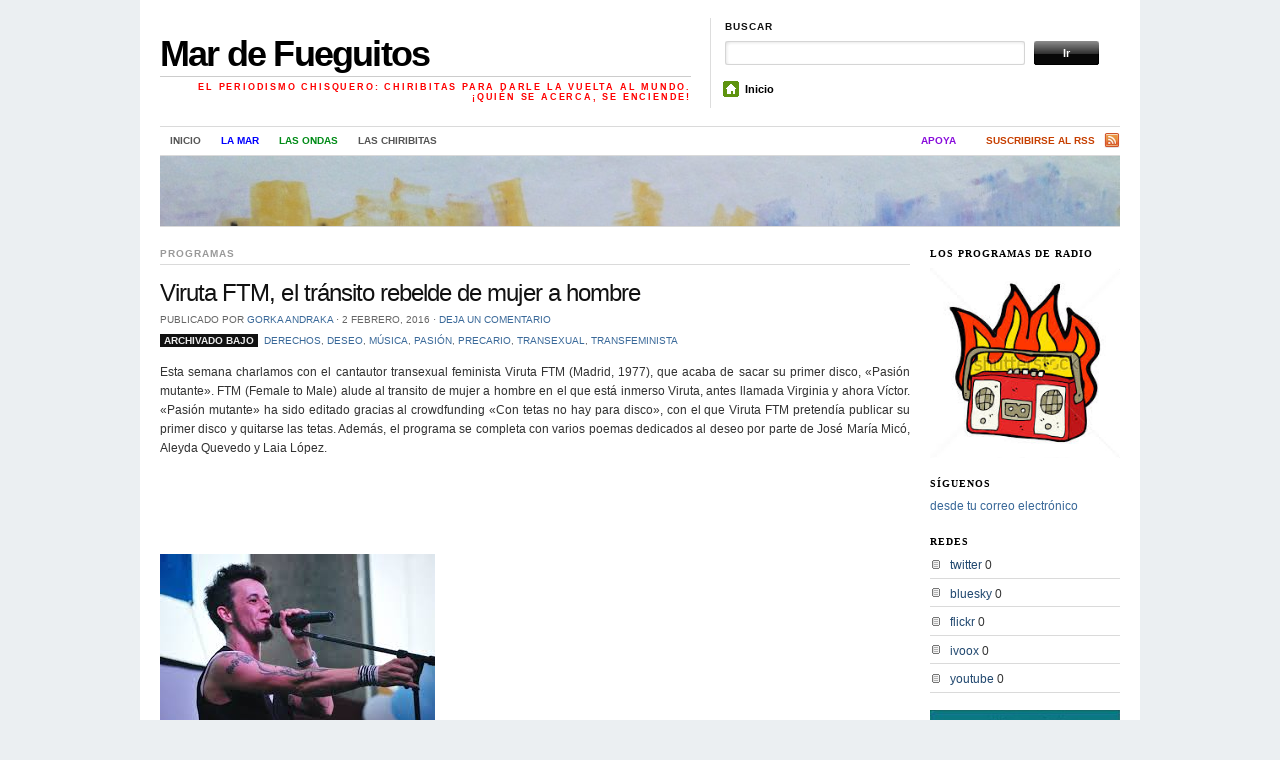

--- FILE ---
content_type: text/html; charset=UTF-8
request_url: https://mardefueguitos.info/2016/02/02/viruta-ftm-el-transito-rebelde-de-mujer-a-hombre/
body_size: 12557
content:
<!DOCTYPE html>
<!--[if IE 7]>
<html id="ie7" lang="es">
<![endif]-->
<!--[if (gt IE 7) | (!IE)]><!-->
<html lang="es">
<!--<![endif]-->
<head>
<meta charset="UTF-8" />
<title>Viruta FTM, el tránsito rebelde de mujer a hombre | Mar de Fueguitos</title>
<link rel="profile" href="http://gmpg.org/xfn/11" />
<link rel="pingback" href="https://mardefueguitos.info/xmlrpc.php" />
<meta name='robots' content='max-image-preview:large' />
	<style>img:is([sizes="auto" i], [sizes^="auto," i]) { contain-intrinsic-size: 3000px 1500px }</style>
	<link rel='dns-prefetch' href='//secure.gravatar.com' />
<link rel='dns-prefetch' href='//stats.wp.com' />
<link rel='dns-prefetch' href='//v0.wordpress.com' />
<link rel='preconnect' href='//c0.wp.com' />
<link rel="alternate" type="application/rss+xml" title="Mar de Fueguitos &raquo; Feed" href="https://mardefueguitos.info/feed/" />
<link rel="alternate" type="application/rss+xml" title="Mar de Fueguitos &raquo; Feed de los comentarios" href="https://mardefueguitos.info/comments/feed/" />
<link rel="alternate" type="application/rss+xml" title="Mar de Fueguitos &raquo; Comentario Viruta FTM, el tránsito rebelde de mujer a hombre del feed" href="https://mardefueguitos.info/2016/02/02/viruta-ftm-el-transito-rebelde-de-mujer-a-hombre/feed/" />
<script type="text/javascript">
/* <![CDATA[ */
window._wpemojiSettings = {"baseUrl":"https:\/\/s.w.org\/images\/core\/emoji\/15.0.3\/72x72\/","ext":".png","svgUrl":"https:\/\/s.w.org\/images\/core\/emoji\/15.0.3\/svg\/","svgExt":".svg","source":{"concatemoji":"https:\/\/mardefueguitos.info\/wp-includes\/js\/wp-emoji-release.min.js?ver=6.7.1"}};
/*! This file is auto-generated */
!function(i,n){var o,s,e;function c(e){try{var t={supportTests:e,timestamp:(new Date).valueOf()};sessionStorage.setItem(o,JSON.stringify(t))}catch(e){}}function p(e,t,n){e.clearRect(0,0,e.canvas.width,e.canvas.height),e.fillText(t,0,0);var t=new Uint32Array(e.getImageData(0,0,e.canvas.width,e.canvas.height).data),r=(e.clearRect(0,0,e.canvas.width,e.canvas.height),e.fillText(n,0,0),new Uint32Array(e.getImageData(0,0,e.canvas.width,e.canvas.height).data));return t.every(function(e,t){return e===r[t]})}function u(e,t,n){switch(t){case"flag":return n(e,"\ud83c\udff3\ufe0f\u200d\u26a7\ufe0f","\ud83c\udff3\ufe0f\u200b\u26a7\ufe0f")?!1:!n(e,"\ud83c\uddfa\ud83c\uddf3","\ud83c\uddfa\u200b\ud83c\uddf3")&&!n(e,"\ud83c\udff4\udb40\udc67\udb40\udc62\udb40\udc65\udb40\udc6e\udb40\udc67\udb40\udc7f","\ud83c\udff4\u200b\udb40\udc67\u200b\udb40\udc62\u200b\udb40\udc65\u200b\udb40\udc6e\u200b\udb40\udc67\u200b\udb40\udc7f");case"emoji":return!n(e,"\ud83d\udc26\u200d\u2b1b","\ud83d\udc26\u200b\u2b1b")}return!1}function f(e,t,n){var r="undefined"!=typeof WorkerGlobalScope&&self instanceof WorkerGlobalScope?new OffscreenCanvas(300,150):i.createElement("canvas"),a=r.getContext("2d",{willReadFrequently:!0}),o=(a.textBaseline="top",a.font="600 32px Arial",{});return e.forEach(function(e){o[e]=t(a,e,n)}),o}function t(e){var t=i.createElement("script");t.src=e,t.defer=!0,i.head.appendChild(t)}"undefined"!=typeof Promise&&(o="wpEmojiSettingsSupports",s=["flag","emoji"],n.supports={everything:!0,everythingExceptFlag:!0},e=new Promise(function(e){i.addEventListener("DOMContentLoaded",e,{once:!0})}),new Promise(function(t){var n=function(){try{var e=JSON.parse(sessionStorage.getItem(o));if("object"==typeof e&&"number"==typeof e.timestamp&&(new Date).valueOf()<e.timestamp+604800&&"object"==typeof e.supportTests)return e.supportTests}catch(e){}return null}();if(!n){if("undefined"!=typeof Worker&&"undefined"!=typeof OffscreenCanvas&&"undefined"!=typeof URL&&URL.createObjectURL&&"undefined"!=typeof Blob)try{var e="postMessage("+f.toString()+"("+[JSON.stringify(s),u.toString(),p.toString()].join(",")+"));",r=new Blob([e],{type:"text/javascript"}),a=new Worker(URL.createObjectURL(r),{name:"wpTestEmojiSupports"});return void(a.onmessage=function(e){c(n=e.data),a.terminate(),t(n)})}catch(e){}c(n=f(s,u,p))}t(n)}).then(function(e){for(var t in e)n.supports[t]=e[t],n.supports.everything=n.supports.everything&&n.supports[t],"flag"!==t&&(n.supports.everythingExceptFlag=n.supports.everythingExceptFlag&&n.supports[t]);n.supports.everythingExceptFlag=n.supports.everythingExceptFlag&&!n.supports.flag,n.DOMReady=!1,n.readyCallback=function(){n.DOMReady=!0}}).then(function(){return e}).then(function(){var e;n.supports.everything||(n.readyCallback(),(e=n.source||{}).concatemoji?t(e.concatemoji):e.wpemoji&&e.twemoji&&(t(e.twemoji),t(e.wpemoji)))}))}((window,document),window._wpemojiSettings);
/* ]]> */
</script>
<link rel='stylesheet' id='style-css' href='https://mardefueguitos.info/wp-content/plugins/mtcaptcha/style.css?v=2.9&#038;ver=6.7.1' type='text/css' media='all' />
<style id='wp-emoji-styles-inline-css' type='text/css'>

	img.wp-smiley, img.emoji {
		display: inline !important;
		border: none !important;
		box-shadow: none !important;
		height: 1em !important;
		width: 1em !important;
		margin: 0 0.07em !important;
		vertical-align: -0.1em !important;
		background: none !important;
		padding: 0 !important;
	}
</style>
<link rel='stylesheet' id='wp-block-library-css' href='https://c0.wp.com/c/6.7.1/wp-includes/css/dist/block-library/style.min.css' type='text/css' media='all' />
<style id='feedzy-rss-feeds-loop-style-inline-css' type='text/css'>
.wp-block-feedzy-rss-feeds-loop{display:grid;gap:24px;grid-template-columns:repeat(1,1fr)}@media(min-width:782px){.wp-block-feedzy-rss-feeds-loop.feedzy-loop-columns-2,.wp-block-feedzy-rss-feeds-loop.feedzy-loop-columns-3,.wp-block-feedzy-rss-feeds-loop.feedzy-loop-columns-4,.wp-block-feedzy-rss-feeds-loop.feedzy-loop-columns-5{grid-template-columns:repeat(2,1fr)}}@media(min-width:960px){.wp-block-feedzy-rss-feeds-loop.feedzy-loop-columns-2{grid-template-columns:repeat(2,1fr)}.wp-block-feedzy-rss-feeds-loop.feedzy-loop-columns-3{grid-template-columns:repeat(3,1fr)}.wp-block-feedzy-rss-feeds-loop.feedzy-loop-columns-4{grid-template-columns:repeat(4,1fr)}.wp-block-feedzy-rss-feeds-loop.feedzy-loop-columns-5{grid-template-columns:repeat(5,1fr)}}.wp-block-feedzy-rss-feeds-loop .wp-block-image.is-style-rounded img{border-radius:9999px}.wp-block-feedzy-rss-feeds-loop .wp-block-image:has(:is(img:not([src]),img[src=""])){display:none}

</style>
<link rel='stylesheet' id='mediaelement-css' href='https://c0.wp.com/c/6.7.1/wp-includes/js/mediaelement/mediaelementplayer-legacy.min.css' type='text/css' media='all' />
<link rel='stylesheet' id='wp-mediaelement-css' href='https://c0.wp.com/c/6.7.1/wp-includes/js/mediaelement/wp-mediaelement.min.css' type='text/css' media='all' />
<style id='jetpack-sharing-buttons-style-inline-css' type='text/css'>
.jetpack-sharing-buttons__services-list{display:flex;flex-direction:row;flex-wrap:wrap;gap:0;list-style-type:none;margin:5px;padding:0}.jetpack-sharing-buttons__services-list.has-small-icon-size{font-size:12px}.jetpack-sharing-buttons__services-list.has-normal-icon-size{font-size:16px}.jetpack-sharing-buttons__services-list.has-large-icon-size{font-size:24px}.jetpack-sharing-buttons__services-list.has-huge-icon-size{font-size:36px}@media print{.jetpack-sharing-buttons__services-list{display:none!important}}.editor-styles-wrapper .wp-block-jetpack-sharing-buttons{gap:0;padding-inline-start:0}ul.jetpack-sharing-buttons__services-list.has-background{padding:1.25em 2.375em}
</style>
<style id='classic-theme-styles-inline-css' type='text/css'>
/*! This file is auto-generated */
.wp-block-button__link{color:#fff;background-color:#32373c;border-radius:9999px;box-shadow:none;text-decoration:none;padding:calc(.667em + 2px) calc(1.333em + 2px);font-size:1.125em}.wp-block-file__button{background:#32373c;color:#fff;text-decoration:none}
</style>
<style id='global-styles-inline-css' type='text/css'>
:root{--wp--preset--aspect-ratio--square: 1;--wp--preset--aspect-ratio--4-3: 4/3;--wp--preset--aspect-ratio--3-4: 3/4;--wp--preset--aspect-ratio--3-2: 3/2;--wp--preset--aspect-ratio--2-3: 2/3;--wp--preset--aspect-ratio--16-9: 16/9;--wp--preset--aspect-ratio--9-16: 9/16;--wp--preset--color--black: #000000;--wp--preset--color--cyan-bluish-gray: #abb8c3;--wp--preset--color--white: #ffffff;--wp--preset--color--pale-pink: #f78da7;--wp--preset--color--vivid-red: #cf2e2e;--wp--preset--color--luminous-vivid-orange: #ff6900;--wp--preset--color--luminous-vivid-amber: #fcb900;--wp--preset--color--light-green-cyan: #7bdcb5;--wp--preset--color--vivid-green-cyan: #00d084;--wp--preset--color--pale-cyan-blue: #8ed1fc;--wp--preset--color--vivid-cyan-blue: #0693e3;--wp--preset--color--vivid-purple: #9b51e0;--wp--preset--gradient--vivid-cyan-blue-to-vivid-purple: linear-gradient(135deg,rgba(6,147,227,1) 0%,rgb(155,81,224) 100%);--wp--preset--gradient--light-green-cyan-to-vivid-green-cyan: linear-gradient(135deg,rgb(122,220,180) 0%,rgb(0,208,130) 100%);--wp--preset--gradient--luminous-vivid-amber-to-luminous-vivid-orange: linear-gradient(135deg,rgba(252,185,0,1) 0%,rgba(255,105,0,1) 100%);--wp--preset--gradient--luminous-vivid-orange-to-vivid-red: linear-gradient(135deg,rgba(255,105,0,1) 0%,rgb(207,46,46) 100%);--wp--preset--gradient--very-light-gray-to-cyan-bluish-gray: linear-gradient(135deg,rgb(238,238,238) 0%,rgb(169,184,195) 100%);--wp--preset--gradient--cool-to-warm-spectrum: linear-gradient(135deg,rgb(74,234,220) 0%,rgb(151,120,209) 20%,rgb(207,42,186) 40%,rgb(238,44,130) 60%,rgb(251,105,98) 80%,rgb(254,248,76) 100%);--wp--preset--gradient--blush-light-purple: linear-gradient(135deg,rgb(255,206,236) 0%,rgb(152,150,240) 100%);--wp--preset--gradient--blush-bordeaux: linear-gradient(135deg,rgb(254,205,165) 0%,rgb(254,45,45) 50%,rgb(107,0,62) 100%);--wp--preset--gradient--luminous-dusk: linear-gradient(135deg,rgb(255,203,112) 0%,rgb(199,81,192) 50%,rgb(65,88,208) 100%);--wp--preset--gradient--pale-ocean: linear-gradient(135deg,rgb(255,245,203) 0%,rgb(182,227,212) 50%,rgb(51,167,181) 100%);--wp--preset--gradient--electric-grass: linear-gradient(135deg,rgb(202,248,128) 0%,rgb(113,206,126) 100%);--wp--preset--gradient--midnight: linear-gradient(135deg,rgb(2,3,129) 0%,rgb(40,116,252) 100%);--wp--preset--font-size--small: 13px;--wp--preset--font-size--medium: 20px;--wp--preset--font-size--large: 36px;--wp--preset--font-size--x-large: 42px;--wp--preset--spacing--20: 0.44rem;--wp--preset--spacing--30: 0.67rem;--wp--preset--spacing--40: 1rem;--wp--preset--spacing--50: 1.5rem;--wp--preset--spacing--60: 2.25rem;--wp--preset--spacing--70: 3.38rem;--wp--preset--spacing--80: 5.06rem;--wp--preset--shadow--natural: 6px 6px 9px rgba(0, 0, 0, 0.2);--wp--preset--shadow--deep: 12px 12px 50px rgba(0, 0, 0, 0.4);--wp--preset--shadow--sharp: 6px 6px 0px rgba(0, 0, 0, 0.2);--wp--preset--shadow--outlined: 6px 6px 0px -3px rgba(255, 255, 255, 1), 6px 6px rgba(0, 0, 0, 1);--wp--preset--shadow--crisp: 6px 6px 0px rgba(0, 0, 0, 1);}:where(.is-layout-flex){gap: 0.5em;}:where(.is-layout-grid){gap: 0.5em;}body .is-layout-flex{display: flex;}.is-layout-flex{flex-wrap: wrap;align-items: center;}.is-layout-flex > :is(*, div){margin: 0;}body .is-layout-grid{display: grid;}.is-layout-grid > :is(*, div){margin: 0;}:where(.wp-block-columns.is-layout-flex){gap: 2em;}:where(.wp-block-columns.is-layout-grid){gap: 2em;}:where(.wp-block-post-template.is-layout-flex){gap: 1.25em;}:where(.wp-block-post-template.is-layout-grid){gap: 1.25em;}.has-black-color{color: var(--wp--preset--color--black) !important;}.has-cyan-bluish-gray-color{color: var(--wp--preset--color--cyan-bluish-gray) !important;}.has-white-color{color: var(--wp--preset--color--white) !important;}.has-pale-pink-color{color: var(--wp--preset--color--pale-pink) !important;}.has-vivid-red-color{color: var(--wp--preset--color--vivid-red) !important;}.has-luminous-vivid-orange-color{color: var(--wp--preset--color--luminous-vivid-orange) !important;}.has-luminous-vivid-amber-color{color: var(--wp--preset--color--luminous-vivid-amber) !important;}.has-light-green-cyan-color{color: var(--wp--preset--color--light-green-cyan) !important;}.has-vivid-green-cyan-color{color: var(--wp--preset--color--vivid-green-cyan) !important;}.has-pale-cyan-blue-color{color: var(--wp--preset--color--pale-cyan-blue) !important;}.has-vivid-cyan-blue-color{color: var(--wp--preset--color--vivid-cyan-blue) !important;}.has-vivid-purple-color{color: var(--wp--preset--color--vivid-purple) !important;}.has-black-background-color{background-color: var(--wp--preset--color--black) !important;}.has-cyan-bluish-gray-background-color{background-color: var(--wp--preset--color--cyan-bluish-gray) !important;}.has-white-background-color{background-color: var(--wp--preset--color--white) !important;}.has-pale-pink-background-color{background-color: var(--wp--preset--color--pale-pink) !important;}.has-vivid-red-background-color{background-color: var(--wp--preset--color--vivid-red) !important;}.has-luminous-vivid-orange-background-color{background-color: var(--wp--preset--color--luminous-vivid-orange) !important;}.has-luminous-vivid-amber-background-color{background-color: var(--wp--preset--color--luminous-vivid-amber) !important;}.has-light-green-cyan-background-color{background-color: var(--wp--preset--color--light-green-cyan) !important;}.has-vivid-green-cyan-background-color{background-color: var(--wp--preset--color--vivid-green-cyan) !important;}.has-pale-cyan-blue-background-color{background-color: var(--wp--preset--color--pale-cyan-blue) !important;}.has-vivid-cyan-blue-background-color{background-color: var(--wp--preset--color--vivid-cyan-blue) !important;}.has-vivid-purple-background-color{background-color: var(--wp--preset--color--vivid-purple) !important;}.has-black-border-color{border-color: var(--wp--preset--color--black) !important;}.has-cyan-bluish-gray-border-color{border-color: var(--wp--preset--color--cyan-bluish-gray) !important;}.has-white-border-color{border-color: var(--wp--preset--color--white) !important;}.has-pale-pink-border-color{border-color: var(--wp--preset--color--pale-pink) !important;}.has-vivid-red-border-color{border-color: var(--wp--preset--color--vivid-red) !important;}.has-luminous-vivid-orange-border-color{border-color: var(--wp--preset--color--luminous-vivid-orange) !important;}.has-luminous-vivid-amber-border-color{border-color: var(--wp--preset--color--luminous-vivid-amber) !important;}.has-light-green-cyan-border-color{border-color: var(--wp--preset--color--light-green-cyan) !important;}.has-vivid-green-cyan-border-color{border-color: var(--wp--preset--color--vivid-green-cyan) !important;}.has-pale-cyan-blue-border-color{border-color: var(--wp--preset--color--pale-cyan-blue) !important;}.has-vivid-cyan-blue-border-color{border-color: var(--wp--preset--color--vivid-cyan-blue) !important;}.has-vivid-purple-border-color{border-color: var(--wp--preset--color--vivid-purple) !important;}.has-vivid-cyan-blue-to-vivid-purple-gradient-background{background: var(--wp--preset--gradient--vivid-cyan-blue-to-vivid-purple) !important;}.has-light-green-cyan-to-vivid-green-cyan-gradient-background{background: var(--wp--preset--gradient--light-green-cyan-to-vivid-green-cyan) !important;}.has-luminous-vivid-amber-to-luminous-vivid-orange-gradient-background{background: var(--wp--preset--gradient--luminous-vivid-amber-to-luminous-vivid-orange) !important;}.has-luminous-vivid-orange-to-vivid-red-gradient-background{background: var(--wp--preset--gradient--luminous-vivid-orange-to-vivid-red) !important;}.has-very-light-gray-to-cyan-bluish-gray-gradient-background{background: var(--wp--preset--gradient--very-light-gray-to-cyan-bluish-gray) !important;}.has-cool-to-warm-spectrum-gradient-background{background: var(--wp--preset--gradient--cool-to-warm-spectrum) !important;}.has-blush-light-purple-gradient-background{background: var(--wp--preset--gradient--blush-light-purple) !important;}.has-blush-bordeaux-gradient-background{background: var(--wp--preset--gradient--blush-bordeaux) !important;}.has-luminous-dusk-gradient-background{background: var(--wp--preset--gradient--luminous-dusk) !important;}.has-pale-ocean-gradient-background{background: var(--wp--preset--gradient--pale-ocean) !important;}.has-electric-grass-gradient-background{background: var(--wp--preset--gradient--electric-grass) !important;}.has-midnight-gradient-background{background: var(--wp--preset--gradient--midnight) !important;}.has-small-font-size{font-size: var(--wp--preset--font-size--small) !important;}.has-medium-font-size{font-size: var(--wp--preset--font-size--medium) !important;}.has-large-font-size{font-size: var(--wp--preset--font-size--large) !important;}.has-x-large-font-size{font-size: var(--wp--preset--font-size--x-large) !important;}
:where(.wp-block-post-template.is-layout-flex){gap: 1.25em;}:where(.wp-block-post-template.is-layout-grid){gap: 1.25em;}
:where(.wp-block-columns.is-layout-flex){gap: 2em;}:where(.wp-block-columns.is-layout-grid){gap: 2em;}
:root :where(.wp-block-pullquote){font-size: 1.5em;line-height: 1.6;}
</style>
<link rel='stylesheet' id='themorningafter-css' href='https://mardefueguitos.info/wp-content/themes/mardefueguitos/style.css?ver=6.7.1' type='text/css' media='all' />
<link rel='stylesheet' id='popular-widget-css' href='https://mardefueguitos.info/wp-content/plugins/popular-widget/_css/pop-widget.css?ver=1.7.0' type='text/css' media='all' />
<link rel='stylesheet' id='sharedaddy-css' href='https://c0.wp.com/p/jetpack/15.3.1/modules/sharedaddy/sharing.css' type='text/css' media='all' />
<link rel='stylesheet' id='social-logos-css' href='https://c0.wp.com/p/jetpack/15.3.1/_inc/social-logos/social-logos.min.css' type='text/css' media='all' />
<script type="text/javascript" id="mt_captcha_captcha_main-js-after">
/* <![CDATA[ */
var mtcaptchaConfig ={"sitekey":"MTPublic-MTAqaQvAp","autoFormValidate":true,"render":"explicit","renderQueue":["mtcaptcha"],"theme":"standard","widgetSize":"standard","lang":"es"}
/* ]]> */
</script>
<script type="text/javascript" src="https://c0.wp.com/c/6.7.1/wp-includes/js/jquery/jquery.min.js" id="jquery-core-js"></script>
<script type="text/javascript" src="https://c0.wp.com/c/6.7.1/wp-includes/js/jquery/jquery-migrate.min.js" id="jquery-migrate-js"></script>
<link rel="https://api.w.org/" href="https://mardefueguitos.info/wp-json/" /><link rel="alternate" title="JSON" type="application/json" href="https://mardefueguitos.info/wp-json/wp/v2/posts/3436" /><link rel="EditURI" type="application/rsd+xml" title="RSD" href="https://mardefueguitos.info/xmlrpc.php?rsd" />
<meta name="generator" content="WordPress 6.7.1" />
<link rel="canonical" href="https://mardefueguitos.info/2016/02/02/viruta-ftm-el-transito-rebelde-de-mujer-a-hombre/" />
<link rel='shortlink' href='https://wp.me/p5jtvl-Tq' />
<link rel="alternate" title="oEmbed (JSON)" type="application/json+oembed" href="https://mardefueguitos.info/wp-json/oembed/1.0/embed?url=https%3A%2F%2Fmardefueguitos.info%2F2016%2F02%2F02%2Fviruta-ftm-el-transito-rebelde-de-mujer-a-hombre%2F" />
<link rel="alternate" title="oEmbed (XML)" type="text/xml+oembed" href="https://mardefueguitos.info/wp-json/oembed/1.0/embed?url=https%3A%2F%2Fmardefueguitos.info%2F2016%2F02%2F02%2Fviruta-ftm-el-transito-rebelde-de-mujer-a-hombre%2F&#038;format=xml" />
<style type="text/css">
.feedzy-rss-link-icon:after {
	content: url("https://mardefueguitos.info/wp-content/plugins/feedzy-rss-feeds/img/external-link.png");
	margin-left: 3px;
}
</style>
			<style>img#wpstats{display:none}</style>
		                <script type="text/javascript">
                    (function(){var mt_captcha_service = document.createElement('script');mt_captcha_service.async = true;mt_captcha_service.src = 'https://service.mtcaptcha.com/mtcv1/client/mtcaptcha.min.js';(document.getElementsByTagName('head')[0] || document.getElementsByTagName('body')[0]).appendChild(mt_captcha_service);
                var mt_captcha_service2 = document.createElement('script');mt_captcha_service2.async = true;mt_captcha_service2.src = 'https://service2.mtcaptcha.com/mtcv1/client/mtcaptcha2.min.js';(document.getElementsByTagName('head')[0] || document.getElementsByTagName('body')[0]).appendChild(mt_captcha_service2);
                }) ();
                </script>
<!-- Jetpack Open Graph Tags -->
<meta property="og:type" content="article" />
<meta property="og:title" content="Viruta FTM, el tránsito rebelde de mujer a hombre" />
<meta property="og:url" content="https://mardefueguitos.info/2016/02/02/viruta-ftm-el-transito-rebelde-de-mujer-a-hombre/" />
<meta property="og:description" content="Esta semana charlamos con el cantautor transexual feminista Viruta FTM (Madrid, 1977), que acaba de sacar su primer disco, «Pasión mutante». FTM (Female to Male) alude al transito de mujer a hombre…" />
<meta property="article:published_time" content="2016-02-02T18:00:19+00:00" />
<meta property="article:modified_time" content="2016-02-02T18:00:19+00:00" />
<meta property="og:site_name" content="Mar de Fueguitos" />
<meta property="og:image" content="http://mardefueguitos.info/wp-content/uploads/2016/02/viruta2.jpeg" />
<meta property="og:image:secure_url" content="https://i0.wp.com/mardefueguitos.info/wp-content/uploads/2016/02/viruta2.jpeg" />
<meta property="og:image:width" content="275" />
<meta property="og:image:height" content="184" />
<meta property="og:image:alt" content="viruta2" />
<meta property="og:locale" content="es_ES" />
<meta name="twitter:text:title" content="Viruta FTM, el tránsito rebelde de mujer a hombre" />
<meta name="twitter:image" content="https://mardefueguitos.info/wp-content/uploads/2016/02/viruta2.jpeg?w=144" />
<meta name="twitter:card" content="summary" />

<!-- End Jetpack Open Graph Tags -->
</head>

<body class="post-template-default single single-post postid-3436 single-format-standard">

	<div class="container">
	
		<div id="header" class="column full-width clear-fix">

			<div id="logo" class="column first">
				<div class="title">
										<h3 class="site-title">
						<a href="https://mardefueguitos.info/">Mar de Fueguitos</a>
					</h3>
					<div class="site-description desc">El periodismo chisquero: chiribitas para darle la vuelta al mundo. ¡Quién se acerca, se enciende!</div>
				</div>
			</div><!-- end logo -->

			<div id="search_menu" class="column border_left last">
				<div id="search" class="column first">
					<h3 class="mast4">Buscar</h3>

					<div id="search-form">
						<form method="get" id="searchform" action="https://mardefueguitos.info//">
							<div class="clear-fix">
								<label for="s" class="none">Buscar por:</label>
								<input type="text" name="s" id="s" class="search_input" value="" />
								<label for="searchsubmit" class="none">Ir</label>
								<input type="submit" id="searchsubmit" class="submit_input" value="Ir" />
							</div>
						</form>
					</div>
				</div><!-- end #search -->
				<ul id="menu" class="clear-fix">
					<li><span class="home"><a href="http://mardefueguitos.info">Inicio</a></span></li>
				</ul>
			</div><!-- end #search_menu -->

		</div><!-- end #header -->

		<div id="navigation" class="clear-fix">
			<div class="menu-menu-1-container"><ul id="menu-menu-1" class="nav fl"><li id="menu-item-1563" class="menu-item menu-item-type-custom menu-item-object-custom menu-item-home menu-item-1563"><a href="http://mardefueguitos.info/">Inicio</a></li>
<li id="menu-item-1564" class="menu-item menu-item-type-post_type menu-item-object-page menu-item-1564"><a href="https://mardefueguitos.info/mar/">la mar</a></li>
<li id="menu-item-1565" class="menu-item menu-item-type-post_type menu-item-object-page menu-item-1565"><a href="https://mardefueguitos.info/ondas/">las ondas</a></li>
<li id="menu-item-5055" class="menu-item menu-item-type-post_type menu-item-object-page menu-item-5055"><a href="https://mardefueguitos.info/chiribitas/">las chiribitas</a></li>
</ul></div>							<ul class="rss fr">
					<li class="sub-rss"><a href="https://mardefueguitos.info/feed/rss/">Suscribirse al RSS</a></li>
				</ul>
						<div class="menu-menu-2-container"><ul id="menu-menu-2" class="nav fl"><li id="menu-item-1787" class="menu-item menu-item-type-post_type menu-item-object-page menu-item-1787"><a href="https://mardefueguitos.info/apoya/">Apoya</a></li>
</ul></div>
		</div><!-- #navigation -->


<div id="topbanner" class="column full-width" style="background-image:url(https://mardefueguitos.info/wp-content/uploads/2014/10/burua.jpg)">

		
		</div>
<div id="post_content" class="column full-width">

	
		<div class="column primary-content first">

			<div class="post_cat"><a href="https://mardefueguitos.info/category/programas/" rel="category tag">PROGRAMAS</a></div>

			<h1 class="post_name" id="post-3436">Viruta FTM, el tránsito rebelde de mujer a hombre</h1>

			<div class="post_meta">
				<span class="byline">Publicado por <a class="url fn n" href="https://mardefueguitos.info/author/mardefueguitos/" title="Ver todas las entradas de Gorka Andraka" rel="author">Gorka Andraka</a></span> <span class="entry-date"><span class="dot">&sdot;</span> <time class="entry-date" datetime="2016-02-02T19:00:19+01:00" pubdate>2 febrero, 2016</time></span>									<span class="comment-link"><span class="dot">&sdot;</span> <a href="https://mardefueguitos.info/2016/02/02/viruta-ftm-el-transito-rebelde-de-mujer-a-hombre/#respond">Deja un comentario</a></span>
							</div>

			<div class="post_meta">
				<span class="filedunder"><strong>Archivado bajo</strong></span> &nbsp;<a href="https://mardefueguitos.info/tag/derechos/" rel="tag">derechos</a>, <a href="https://mardefueguitos.info/tag/deseo/" rel="tag">deseo</a>, <a href="https://mardefueguitos.info/tag/musica/" rel="tag">música</a>, <a href="https://mardefueguitos.info/tag/pasion/" rel="tag">pasión</a>, <a href="https://mardefueguitos.info/tag/precario/" rel="tag">precario</a>, <a href="https://mardefueguitos.info/tag/transexual/" rel="tag">transexual</a>, <a href="https://mardefueguitos.info/tag/transfeminista/" rel="tag">transfeminista</a>			</div>

			<div class="post_text">
				<p>Esta semana charlamos con el cantautor transexual feminista Viruta FTM (Madrid, 1977), que acaba de sacar su primer disco, «Pasión mutante». FTM (Female to Male) alude al transito de mujer a hombre en el que está inmerso Viruta, antes llamada Virginia y ahora Víctor. «Pasión mutante» ha sido editado gracias al crowdfunding «Con tetas no hay para disco», con el que Viruta FTM pretendía publicar su primer disco y quitarse las tetas. Además, el programa se completa con varios poemas dedicados al deseo por parte de José María Micó, Aleyda Quevedo y Laia López.</p>
<p><iframe width="238" height="48" frameborder="0" allowfullscreen="" scrolling="no" src="http://www.ivoox.com/player_ek_10288785_2_1.html?data=kpWfmp2bfJahhpywj5qaaZS1lZiah5yncZOhhpywj5WRaZi3jpWah5yncbHm0Mzfw9LFb67Yp5DRx9GPdozYxpDTx8fWqdPjjMnSjZeUdZehhpywj9LFtozYxpDT18rLucro0Niah5yncZU%3D&#038;"></iframe></p>
<p> <a href="https://mardefueguitos.info/wp-content/uploads/2016/02/viruta2.jpeg" rel="attachment wp-att-3438"><img fetchpriority="high" decoding="async" src="https://mardefueguitos.info/wp-content/uploads/2016/02/viruta2.jpeg" alt="viruta2" width="275" height="184" class="alignnone size-full wp-image-3438" /></a></p>
<div class="sharedaddy sd-sharing-enabled"><div class="robots-nocontent sd-block sd-social sd-social-icon-text sd-sharing"><div class="sd-content"><ul><li class="share-bluesky"><a rel="nofollow noopener noreferrer"
				data-shared="sharing-bluesky-3436"
				class="share-bluesky sd-button share-icon"
				href="https://mardefueguitos.info/2016/02/02/viruta-ftm-el-transito-rebelde-de-mujer-a-hombre/?share=bluesky"
				target="_blank"
				aria-labelledby="sharing-bluesky-3436"
				>
				<span id="sharing-bluesky-3436" hidden>Haz clic para compartir en Bluesky (Se abre en una ventana nueva)</span>
				<span>Bluesky</span>
			</a></li><li class="share-x"><a rel="nofollow noopener noreferrer"
				data-shared="sharing-x-3436"
				class="share-x sd-button share-icon"
				href="https://mardefueguitos.info/2016/02/02/viruta-ftm-el-transito-rebelde-de-mujer-a-hombre/?share=x"
				target="_blank"
				aria-labelledby="sharing-x-3436"
				>
				<span id="sharing-x-3436" hidden>Haz clic para compartir en X (Se abre en una ventana nueva)</span>
				<span>X</span>
			</a></li><li class="share-email"><a rel="nofollow noopener noreferrer"
				data-shared="sharing-email-3436"
				class="share-email sd-button share-icon"
				href="mailto:?subject=%5BEntrada%20compartida%5D%20Viruta%20FTM%2C%20el%20tr%C3%A1nsito%20rebelde%20de%20mujer%20a%20hombre&#038;body=https%3A%2F%2Fmardefueguitos.info%2F2016%2F02%2F02%2Fviruta-ftm-el-transito-rebelde-de-mujer-a-hombre%2F&#038;share=email"
				target="_blank"
				aria-labelledby="sharing-email-3436"
				data-email-share-error-title="¿Tienes un correo electrónico configurado?" data-email-share-error-text="Si tienes problemas al compartir por correo electrónico, es posible que sea porque no tengas un correo electrónico configurado en tu navegador. Puede que tengas que crear un nuevo correo electrónico tú mismo." data-email-share-nonce="f714ebefe9" data-email-share-track-url="https://mardefueguitos.info/2016/02/02/viruta-ftm-el-transito-rebelde-de-mujer-a-hombre/?share=email">
				<span id="sharing-email-3436" hidden>Haz clic para enviar un enlace por correo electrónico a un amigo (Se abre en una ventana nueva)</span>
				<span>Correo electrónico</span>
			</a></li><li class="share-telegram"><a rel="nofollow noopener noreferrer"
				data-shared="sharing-telegram-3436"
				class="share-telegram sd-button share-icon"
				href="https://mardefueguitos.info/2016/02/02/viruta-ftm-el-transito-rebelde-de-mujer-a-hombre/?share=telegram"
				target="_blank"
				aria-labelledby="sharing-telegram-3436"
				>
				<span id="sharing-telegram-3436" hidden>Haz clic para compartir en Telegram (Se abre en una ventana nueva)</span>
				<span>Telegram</span>
			</a></li><li class="share-jetpack-whatsapp"><a rel="nofollow noopener noreferrer"
				data-shared="sharing-whatsapp-3436"
				class="share-jetpack-whatsapp sd-button share-icon"
				href="https://mardefueguitos.info/2016/02/02/viruta-ftm-el-transito-rebelde-de-mujer-a-hombre/?share=jetpack-whatsapp"
				target="_blank"
				aria-labelledby="sharing-whatsapp-3436"
				>
				<span id="sharing-whatsapp-3436" hidden>Haz clic para compartir en WhatsApp (Se abre en una ventana nueva)</span>
				<span>WhatsApp</span>
			</a></li><li class="share-end"></li></ul></div></div></div>
				<div class="clear"></div>

				
							</div><!-- .post_text -->

			
			<div id="nav-below" class="post-navigation clear-fix">
				<div class="nav-previous"><a href="https://mardefueguitos.info/2016/01/28/maxima-marxista/" rel="prev"><span class="meta-nav">&laquo;</span> Máxima marxista</a></div>
				<div class="nav-next"><a href="https://mardefueguitos.info/2016/02/03/cuanto-mas-hombre-me-hago-mas-feminista-me-siento/" rel="next">«Cuanto más hombre me hago más feminista me siento» <span class="meta-nav">&raquo;</span></a></div>
			</div>

			
	
	<!-- You can start editing here. -->
	<div id="comments">

					<div id="commenthead">
				<h2 class="post_comm">Comentarios</h2>
			</div>
		
		
							<!-- If comments are open, but there are no comments. -->
				<h3 class="mast3">Aún no hay comentarios.</h3>

			
		
	</div><!-- end #comments -->

	
			<div id="respond" class="comment-respond">
		<h3 id="reply-title" class="comment-reply-title">Deja un comentario</h3><form action="https://mardefueguitos.info/wp-comments-post.php" method="post" id="commentform" class="comment-form"><p class="comment-notes"><span id="email-notes">Tu dirección de correo electrónico no será publicada.</span> <span class="required-field-message">Los campos obligatorios están marcados con <span class="required">*</span></span></p><p class="comment-form-comment"><label for="comment">Comentario <span class="required">*</span></label> <textarea id="comment" name="comment" cols="45" rows="8" maxlength="65525" required="required"></textarea></p><p class="comment-form-author"><label for="author">Nombre <span class="required">*</span></label> <input id="author" name="author" type="text" value="" size="30" maxlength="245" autocomplete="name" required="required" /></p>
<p class="comment-form-email"><label for="email">Correo electrónico <span class="required">*</span></label> <input id="email" name="email" type="text" value="" size="30" maxlength="100" aria-describedby="email-notes" autocomplete="email" required="required" /></p>
<p class="comment-form-url"><label for="url">Web</label> <input id="url" name="url" type="text" value="" size="30" maxlength="200" autocomplete="url" /></p>
<label >Captcha <span class='required'>*</span></label><div id="mtcaptcha-1987257082"></div>        <script type="text/javascript">
                if(typeof mtcaptchaConfig != "undefined") {
                    mtcaptchaConfig.renderQueue.push('mtcaptcha-1987257082');
                }
        </script><p class="comment-subscription-form"><input type="checkbox" name="subscribe_comments" id="subscribe_comments" value="subscribe" style="width: auto; -moz-appearance: checkbox; -webkit-appearance: checkbox;" /> <label class="subscribe-label" id="subscribe-label" for="subscribe_comments">Recibir un correo electrónico con los siguientes comentarios a esta entrada.</label></p><p class="comment-subscription-form"><input type="checkbox" name="subscribe_blog" id="subscribe_blog" value="subscribe" style="width: auto; -moz-appearance: checkbox; -webkit-appearance: checkbox;" /> <label class="subscribe-label" id="subscribe-blog-label" for="subscribe_blog">Recibir un correo electrónico con cada nueva entrada.</label></p><p class="form-submit"><input name="submit" type="submit" id="submit" class="submit" value="Publicar el comentario" /> <input type='hidden' name='comment_post_ID' value='3436' id='comment_post_ID' />
<input type='hidden' name='comment_parent' id='comment_parent' value='0' />
</p><p style="display: none;"><input type="hidden" id="akismet_comment_nonce" name="akismet_comment_nonce" value="e0c280f00c" /></p><p style="display: none !important;" class="akismet-fields-container" data-prefix="ak_"><label>&#916;<textarea name="ak_hp_textarea" cols="45" rows="8" maxlength="100"></textarea></label><input type="hidden" id="ak_js_1" name="ak_js" value="207"/><script>document.getElementById( "ak_js_1" ).setAttribute( "value", ( new Date() ).getTime() );</script></p></form>	</div><!-- #respond -->
	<p class="akismet_comment_form_privacy_notice">Este sitio usa Akismet para reducir el spam. <a href="https://akismet.com/privacy/" target="_blank" rel="nofollow noopener"> Aprende cómo se procesan los datos de tus comentarios.</a></p>
	
		</div><!-- end .primary-content -->

	
	<div class="column primary-sidebar last">

	<div id="media_image-4" class="widget widget_media_image"><h3 class="mast">Los programas de radio</h3><a href="http://mardefueguitos.info/category/programas/"><img width="225" height="225" src="https://mardefueguitos.info/wp-content/uploads/2014/11/radio-encendida.jpg" class="image wp-image-2167 aligncenter attachment-full size-full" alt="" style="max-width: 100%; height: auto;" decoding="async" loading="lazy" /></a></div><div id="text-2" class="widget widget_text"><h3 class="mast">Síguenos</h3>			<div class="textwidget"><p><a href="https://feeds.feedburner.com/lamardefueguitos">desde tu correo electrónico</a></p>
</div>
		</div><div id="linkcat-301" class="widget widget_links"><h3 class="mast">Redes</h3>
	<ul class='xoxo blogroll'>
<li><a href="http://twitter.com/fueguitosalamar">twitter</a>
0</li>
<li><a href="http://@mardefueguitos.bsky.social">bluesky</a>
0</li>
<li><a href="http://flickr.com/people/lamardefueguitos">flickr</a>
0</li>
<li><a href="http://mardefueguitos.ivoox.com">ivoox</a>
0</li>
<li><a href="http://youtube.com/fueguitosalamar">youtube</a>
0</li>

	</ul>
</div>
<div id="media_image-3" class="widget widget_media_image"><a href="http://mardefueguitos.info/apoya/"><img width="199" height="242" src="https://mardefueguitos.info/wp-content/uploads/2014/11/apoyanos1.jpg" class="image wp-image-1790 alignnone attachment-full size-full" alt="" style="max-width: 100%; height: auto;" decoding="async" loading="lazy" /></a></div><div id="categories-2" class="widget widget_categories"><h3 class="mast">Camarotes</h3>
			<ul>
					<li class="cat-item cat-item-2"><a href="https://mardefueguitos.info/category/avisos/">aviSOS</a> (9)
</li>
	<li class="cat-item cat-item-1418"><a href="https://mardefueguitos.info/category/chiribitas/">CHIRIBITAS</a> (3)
</li>
	<li class="cat-item cat-item-3"><a href="https://mardefueguitos.info/category/diario-de-a-bordo/">Diario de a bordo</a> (141)
</li>
	<li class="cat-item cat-item-4"><a href="https://mardefueguitos.info/category/el-informarrico/">El informarrico</a> (20)
</li>
	<li class="cat-item cat-item-7"><a href="https://mardefueguitos.info/category/el-periscopio-invertido/">El periscopio invertido</a> (33)
</li>
	<li class="cat-item cat-item-325"><a href="https://mardefueguitos.info/category/entrevistas/">ENTREVISTAS</a> (336)
</li>
	<li class="cat-item cat-item-515"><a href="https://mardefueguitos.info/category/fisahara-2015/">FISAHARA 2015</a> (16)
</li>
	<li class="cat-item cat-item-9"><a href="https://mardefueguitos.info/category/la-educacion-infantil/">La educación infantil</a> (7)
</li>
	<li class="cat-item cat-item-10"><a href="https://mardefueguitos.info/category/la-palomera/">La palomera</a> (32)
</li>
	<li class="cat-item cat-item-11"><a href="https://mardefueguitos.info/category/la-vida-es-sueno/">La vida es sueño</a> (7)
</li>
	<li class="cat-item cat-item-12"><a href="https://mardefueguitos.info/category/miscelanea/">Miscelanea</a> (11)
</li>
	<li class="cat-item cat-item-6"><a href="https://mardefueguitos.info/category/el-oceano-de-las-historias/">Océano de las historias</a> (170)
</li>
	<li class="cat-item cat-item-302"><a href="https://mardefueguitos.info/category/lecturas/">OPINIÓN</a> (10)
</li>
	<li class="cat-item cat-item-13"><a href="https://mardefueguitos.info/category/palabrotes/">Palabrotes</a> (5)
</li>
	<li class="cat-item cat-item-14"><a href="https://mardefueguitos.info/category/pinturas-urbestres/">Pinturas urbestres</a> (187)
</li>
	<li class="cat-item cat-item-1"><a href="https://mardefueguitos.info/category/programas/">PROGRAMAS</a> (410)
</li>
			</ul>

			</div><div id="media_image-5" class="widget widget_media_image"><h3 class="mast">Chiribitas. Historias que prenden la vida</h3><a href="https://wp.me/P5jtvl-1j7"><img width="177" height="300" src="https://mardefueguitos.info/wp-content/uploads/2018/03/portada-Chiribitas-177x300.jpg" class="image wp-image-5058  attachment-medium size-medium" alt="" style="max-width: 100%; height: auto;" decoding="async" loading="lazy" srcset="https://mardefueguitos.info/wp-content/uploads/2018/03/portada-Chiribitas-177x300.jpg 177w, https://mardefueguitos.info/wp-content/uploads/2018/03/portada-Chiribitas-768x1301.jpg 768w, https://mardefueguitos.info/wp-content/uploads/2018/03/portada-Chiribitas-604x1024.jpg 604w, https://mardefueguitos.info/wp-content/uploads/2018/03/portada-Chiribitas.jpg 1144w" sizes="auto, (max-width: 177px) 100vw, 177px" /></a></div><div id="tag_cloud-2" class="widget widget_tag_cloud"><h3 class="mast">Viandas</h3><div class="tagcloud"><a href="https://mardefueguitos.info/tag/amor/" class="tag-cloud-link tag-link-28 tag-link-position-1" style="font-size: 16.536585365854pt;" aria-label="amor (94 elementos)">amor</a>
<a href="https://mardefueguitos.info/tag/arte/" class="tag-cloud-link tag-link-39 tag-link-position-2" style="font-size: 9.8780487804878pt;" aria-label="arte (38 elementos)">arte</a>
<a href="https://mardefueguitos.info/tag/capitalismo/" class="tag-cloud-link tag-link-443 tag-link-position-3" style="font-size: 15.682926829268pt;" aria-label="capitalismo (84 elementos)">capitalismo</a>
<a href="https://mardefueguitos.info/tag/chiapas/" class="tag-cloud-link tag-link-64 tag-link-position-4" style="font-size: 11.585365853659pt;" aria-label="chiapas (48 elementos)">chiapas</a>
<a href="https://mardefueguitos.info/tag/colombia/" class="tag-cloud-link tag-link-447 tag-link-position-5" style="font-size: 10.048780487805pt;" aria-label="Colombia (39 elementos)">Colombia</a>
<a href="https://mardefueguitos.info/tag/comunicacion/" class="tag-cloud-link tag-link-73 tag-link-position-6" style="font-size: 11.414634146341pt;" aria-label="comunicación (47 elementos)">comunicación</a>
<a href="https://mardefueguitos.info/tag/derechos/" class="tag-cloud-link tag-link-89 tag-link-position-7" style="font-size: 15.853658536585pt;" aria-label="derechos (87 elementos)">derechos</a>
<a href="https://mardefueguitos.info/tag/derechos-humanos/" class="tag-cloud-link tag-link-326 tag-link-position-8" style="font-size: 19.439024390244pt;" aria-label="Derechos humanos (139 elementos)">Derechos humanos</a>
<a href="https://mardefueguitos.info/tag/dignidad/" class="tag-cloud-link tag-link-100 tag-link-position-9" style="font-size: 9.5365853658537pt;" aria-label="dignidad (36 elementos)">dignidad</a>
<a href="https://mardefueguitos.info/tag/ecologia/" class="tag-cloud-link tag-link-103 tag-link-position-10" style="font-size: 9.3658536585366pt;" aria-label="ecología (35 elementos)">ecología</a>
<a href="https://mardefueguitos.info/tag/educacion/" class="tag-cloud-link tag-link-105 tag-link-position-11" style="font-size: 14.317073170732pt;" aria-label="educación (70 elementos)">educación</a>
<a href="https://mardefueguitos.info/tag/el-salvador/" class="tag-cloud-link tag-link-551 tag-link-position-12" style="font-size: 9.0243902439024pt;" aria-label="el Salvador (34 elementos)">el Salvador</a>
<a href="https://mardefueguitos.info/tag/exilio/" class="tag-cloud-link tag-link-119 tag-link-position-13" style="font-size: 8pt;" aria-label="exilio (29 elementos)">exilio</a>
<a href="https://mardefueguitos.info/tag/ezln/" class="tag-cloud-link tag-link-122 tag-link-position-14" style="font-size: 12.780487804878pt;" aria-label="ezln (56 elementos)">ezln</a>
<a href="https://mardefueguitos.info/tag/familia/" class="tag-cloud-link tag-link-123 tag-link-position-15" style="font-size: 8pt;" aria-label="familia (29 elementos)">familia</a>
<a href="https://mardefueguitos.info/tag/feminismo/" class="tag-cloud-link tag-link-330 tag-link-position-16" style="font-size: 17.219512195122pt;" aria-label="feminismo (103 elementos)">feminismo</a>
<a href="https://mardefueguitos.info/tag/fronteras/" class="tag-cloud-link tag-link-612 tag-link-position-17" style="font-size: 8.8536585365854pt;" aria-label="fronteras (33 elementos)">fronteras</a>
<a href="https://mardefueguitos.info/tag/guatemala/" class="tag-cloud-link tag-link-363 tag-link-position-18" style="font-size: 9.8780487804878pt;" aria-label="Guatemala (38 elementos)">Guatemala</a>
<a href="https://mardefueguitos.info/tag/guerra/" class="tag-cloud-link tag-link-141 tag-link-position-19" style="font-size: 16.707317073171pt;" aria-label="guerra (97 elementos)">guerra</a>
<a href="https://mardefueguitos.info/tag/indigenas/" class="tag-cloud-link tag-link-365 tag-link-position-20" style="font-size: 14.829268292683pt;" aria-label="indígenas (75 elementos)">indígenas</a>
<a href="https://mardefueguitos.info/tag/justicia/" class="tag-cloud-link tag-link-328 tag-link-position-21" style="font-size: 13.975609756098pt;" aria-label="justicia (66 elementos)">justicia</a>
<a href="https://mardefueguitos.info/tag/libertad/" class="tag-cloud-link tag-link-164 tag-link-position-22" style="font-size: 13.80487804878pt;" aria-label="libertad (65 elementos)">libertad</a>
<a href="https://mardefueguitos.info/tag/lucha/" class="tag-cloud-link tag-link-167 tag-link-position-23" style="font-size: 8pt;" aria-label="lucha (29 elementos)">lucha</a>
<a href="https://mardefueguitos.info/tag/mar/" class="tag-cloud-link tag-link-173 tag-link-position-24" style="font-size: 8.6829268292683pt;" aria-label="mar (32 elementos)">mar</a>
<a href="https://mardefueguitos.info/tag/memoria/" class="tag-cloud-link tag-link-179 tag-link-position-25" style="font-size: 12.09756097561pt;" aria-label="memoria (52 elementos)">memoria</a>
<a href="https://mardefueguitos.info/tag/migraciones/" class="tag-cloud-link tag-link-1030 tag-link-position-26" style="font-size: 13.975609756098pt;" aria-label="Migraciones (66 elementos)">Migraciones</a>
<a href="https://mardefueguitos.info/tag/muerte/" class="tag-cloud-link tag-link-189 tag-link-position-27" style="font-size: 13.634146341463pt;" aria-label="muerte (63 elementos)">muerte</a>
<a href="https://mardefueguitos.info/tag/mujeres/" class="tag-cloud-link tag-link-192 tag-link-position-28" style="font-size: 17.731707317073pt;" aria-label="mujeres (111 elementos)">mujeres</a>
<a href="https://mardefueguitos.info/tag/mundo/" class="tag-cloud-link tag-link-193 tag-link-position-29" style="font-size: 9.0243902439024pt;" aria-label="mundo (34 elementos)">mundo</a>
<a href="https://mardefueguitos.info/tag/mexico/" class="tag-cloud-link tag-link-309 tag-link-position-30" style="font-size: 13.975609756098pt;" aria-label="México (66 elementos)">México</a>
<a href="https://mardefueguitos.info/tag/musica/" class="tag-cloud-link tag-link-177 tag-link-position-31" style="font-size: 11.414634146341pt;" aria-label="música (47 elementos)">música</a>
<a href="https://mardefueguitos.info/tag/ocupacion/" class="tag-cloud-link tag-link-205 tag-link-position-32" style="font-size: 8pt;" aria-label="ocupación (29 elementos)">ocupación</a>
<a href="https://mardefueguitos.info/tag/palestina/" class="tag-cloud-link tag-link-215 tag-link-position-33" style="font-size: 11.243902439024pt;" aria-label="palestina (46 elementos)">palestina</a>
<a href="https://mardefueguitos.info/tag/paz/" class="tag-cloud-link tag-link-314 tag-link-position-34" style="font-size: 10.219512195122pt;" aria-label="paz (40 elementos)">paz</a>
<a href="https://mardefueguitos.info/tag/poesia/" class="tag-cloud-link tag-link-233 tag-link-position-35" style="font-size: 22pt;" aria-label="poesía (199 elementos)">poesía</a>
<a href="https://mardefueguitos.info/tag/racismo/" class="tag-cloud-link tag-link-241 tag-link-position-36" style="font-size: 12.780487804878pt;" aria-label="racismo (56 elementos)">racismo</a>
<a href="https://mardefueguitos.info/tag/radio/" class="tag-cloud-link tag-link-242 tag-link-position-37" style="font-size: 8pt;" aria-label="radio (29 elementos)">radio</a>
<a href="https://mardefueguitos.info/tag/refugio/" class="tag-cloud-link tag-link-726 tag-link-position-38" style="font-size: 13.975609756098pt;" aria-label="refugio (66 elementos)">refugio</a>
<a href="https://mardefueguitos.info/tag/resistencia/" class="tag-cloud-link tag-link-495 tag-link-position-39" style="font-size: 8pt;" aria-label="resistencia (29 elementos)">resistencia</a>
<a href="https://mardefueguitos.info/tag/solidaridad/" class="tag-cloud-link tag-link-267 tag-link-position-40" style="font-size: 8.1707317073171pt;" aria-label="solidaridad (30 elementos)">solidaridad</a>
<a href="https://mardefueguitos.info/tag/tierra/" class="tag-cloud-link tag-link-276 tag-link-position-41" style="font-size: 12.780487804878pt;" aria-label="tierra (56 elementos)">tierra</a>
<a href="https://mardefueguitos.info/tag/trabajo/" class="tag-cloud-link tag-link-279 tag-link-position-42" style="font-size: 9.7073170731707pt;" aria-label="Trabajo (37 elementos)">Trabajo</a>
<a href="https://mardefueguitos.info/tag/vida/" class="tag-cloud-link tag-link-287 tag-link-position-43" style="font-size: 18.585365853659pt;" aria-label="Vida (126 elementos)">Vida</a>
<a href="https://mardefueguitos.info/tag/violencia/" class="tag-cloud-link tag-link-289 tag-link-position-44" style="font-size: 18.243902439024pt;" aria-label="violencia (118 elementos)">violencia</a>
<a href="https://mardefueguitos.info/tag/zapatistas/" class="tag-cloud-link tag-link-296 tag-link-position-45" style="font-size: 10.390243902439pt;" aria-label="zapatistas (41 elementos)">zapatistas</a></div>
</div><div id="text-10" class="widget widget_text">			<div class="textwidget"><a rel="license" href="http://creativecommons.org/licenses/by-sa/4.0/"><img alt="Licencia de Creative Commons" style="border-width:0" src="https://i.creativecommons.org/l/by-sa/4.0/88x31.png" /></a><br /><span xmlns:dct="http://purl.org/dc/terms/" property="dct:title">Mar de Fueguitos</span> by <span xmlns:cc="http://creativecommons.org/ns#" property="cc:attributionName">Gorka Andraka</span> is licensed under a <a rel="license" href="http://creativecommons.org/licenses/by-sa/4.0/">Creative Commons Reconocimiento-CompartirIgual 4.0 Internacional License</a>.</div>
		</div>
</div>
</div><!-- end #post_content -->

	<div id="footer" class="column full-width">
		<div id="copyright" class="column first">
			<p>
				<a href="https://mardefueguitos.info/" title="Mar de Fueguitos" rel="home">
					Mar de Fueguitos				</a>
			</p>
		</div>
		<div id="credit" class="column last">
			<p><a href="http://wordpress.org/" rel="generator">Proudly powered by WordPress</a>. Tema: The Morning After por <a href="http://www.woothemes.com/" rel="designer">WooThemes</a>.</p>
		</div>
	</div><!-- end footer -->
</div><!-- end container -->


	<script type="text/javascript">
		window.WPCOM_sharing_counts = {"https:\/\/mardefueguitos.info\/2016\/02\/02\/viruta-ftm-el-transito-rebelde-de-mujer-a-hombre\/":3436};
	</script>
				<script type="text/javascript" id="popular-widget-js-extra">
/* <![CDATA[ */
var popwid = {"postid":"3436","ajaxurl":"https:\/\/mardefueguitos.info\/wp-admin\/admin-ajax.php"};
/* ]]> */
</script>
<script type="text/javascript" src="https://mardefueguitos.info/wp-content/plugins/popular-widget/_js/pop-widget.js?ver=1.7.0" id="popular-widget-js"></script>
<script type="text/javascript" id="jetpack-stats-js-before">
/* <![CDATA[ */
_stq = window._stq || [];
_stq.push([ "view", JSON.parse("{\"v\":\"ext\",\"blog\":\"78523331\",\"post\":\"3436\",\"tz\":\"1\",\"srv\":\"mardefueguitos.info\",\"j\":\"1:15.3.1\"}") ]);
_stq.push([ "clickTrackerInit", "78523331", "3436" ]);
/* ]]> */
</script>
<script type="text/javascript" src="https://stats.wp.com/e-202604.js" id="jetpack-stats-js" defer="defer" data-wp-strategy="defer"></script>
<script defer type="text/javascript" src="https://mardefueguitos.info/wp-content/plugins/akismet/_inc/akismet-frontend.js?ver=1763136139" id="akismet-frontend-js"></script>
<script type="text/javascript" id="sharing-js-js-extra">
/* <![CDATA[ */
var sharing_js_options = {"lang":"es","counts":"1","is_stats_active":"1"};
/* ]]> */
</script>
<script type="text/javascript" src="https://c0.wp.com/p/jetpack/15.3.1/_inc/build/sharedaddy/sharing.min.js" id="sharing-js-js"></script>
<script type="text/javascript" id="sharing-js-js-after">
/* <![CDATA[ */
var windowOpen;
			( function () {
				function matches( el, sel ) {
					return !! (
						el.matches && el.matches( sel ) ||
						el.msMatchesSelector && el.msMatchesSelector( sel )
					);
				}

				document.body.addEventListener( 'click', function ( event ) {
					if ( ! event.target ) {
						return;
					}

					var el;
					if ( matches( event.target, 'a.share-bluesky' ) ) {
						el = event.target;
					} else if ( event.target.parentNode && matches( event.target.parentNode, 'a.share-bluesky' ) ) {
						el = event.target.parentNode;
					}

					if ( el ) {
						event.preventDefault();

						// If there's another sharing window open, close it.
						if ( typeof windowOpen !== 'undefined' ) {
							windowOpen.close();
						}
						windowOpen = window.open( el.getAttribute( 'href' ), 'wpcombluesky', 'menubar=1,resizable=1,width=600,height=400' );
						return false;
					}
				} );
			} )();
var windowOpen;
			( function () {
				function matches( el, sel ) {
					return !! (
						el.matches && el.matches( sel ) ||
						el.msMatchesSelector && el.msMatchesSelector( sel )
					);
				}

				document.body.addEventListener( 'click', function ( event ) {
					if ( ! event.target ) {
						return;
					}

					var el;
					if ( matches( event.target, 'a.share-x' ) ) {
						el = event.target;
					} else if ( event.target.parentNode && matches( event.target.parentNode, 'a.share-x' ) ) {
						el = event.target.parentNode;
					}

					if ( el ) {
						event.preventDefault();

						// If there's another sharing window open, close it.
						if ( typeof windowOpen !== 'undefined' ) {
							windowOpen.close();
						}
						windowOpen = window.open( el.getAttribute( 'href' ), 'wpcomx', 'menubar=1,resizable=1,width=600,height=350' );
						return false;
					}
				} );
			} )();
var windowOpen;
			( function () {
				function matches( el, sel ) {
					return !! (
						el.matches && el.matches( sel ) ||
						el.msMatchesSelector && el.msMatchesSelector( sel )
					);
				}

				document.body.addEventListener( 'click', function ( event ) {
					if ( ! event.target ) {
						return;
					}

					var el;
					if ( matches( event.target, 'a.share-telegram' ) ) {
						el = event.target;
					} else if ( event.target.parentNode && matches( event.target.parentNode, 'a.share-telegram' ) ) {
						el = event.target.parentNode;
					}

					if ( el ) {
						event.preventDefault();

						// If there's another sharing window open, close it.
						if ( typeof windowOpen !== 'undefined' ) {
							windowOpen.close();
						}
						windowOpen = window.open( el.getAttribute( 'href' ), 'wpcomtelegram', 'menubar=1,resizable=1,width=450,height=450' );
						return false;
					}
				} );
			} )();
/* ]]> */
</script>

</body>

</html>